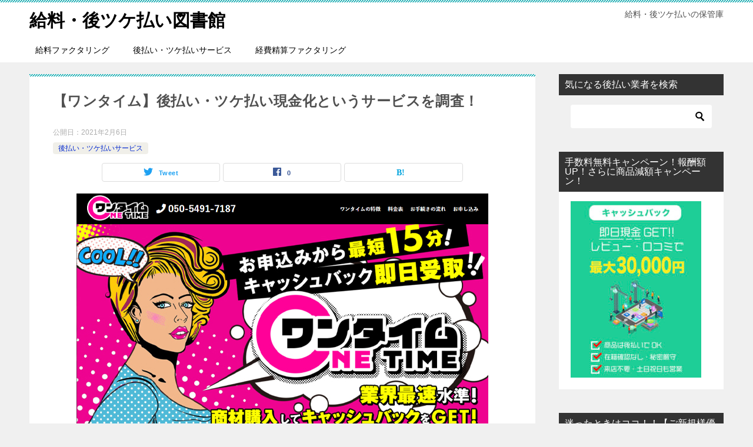

--- FILE ---
content_type: text/html; charset=UTF-8
request_url: http://atobarai.net/%E3%80%90%E3%83%AF%E3%83%B3%E3%82%BF%E3%82%A4%E3%83%A0%E3%80%91%E5%BE%8C%E6%89%95%E3%81%84%E3%83%BB%E3%83%84%E3%82%B1%E6%89%95%E3%81%84%E7%8F%BE%E9%87%91%E5%8C%96%E3%81%A8%E3%81%84%E3%81%86%E3%82%B5/
body_size: 10353
content:
<!doctype html>
<html lang="ja" class="col2 layout-footer-show">
<head>
	<meta charset="UTF-8">
	<meta name="viewport" content="width=device-width, initial-scale=1">
	<link rel="profile" href="http://gmpg.org/xfn/11">

	<title>【ワンタイム】後払い・ツケ払い現金化というサービスを調査！</title>
    <script>
        var ajaxurl = 'http://atobarai.net/wp-admin/admin-ajax.php';
        var sns_cnt = true;
            </script>
	<link rel='dns-prefetch' href='//s.w.org' />
<link rel="alternate" type="application/rss+xml" title="給料・後ツケ払い図書館 &raquo; フィード" href="http://atobarai.net/feed/" />
<link rel="alternate" type="application/rss+xml" title="給料・後ツケ払い図書館 &raquo; コメントフィード" href="http://atobarai.net/comments/feed/" />
<link rel="alternate" type="application/rss+xml" title="給料・後ツケ払い図書館 &raquo; 【ワンタイム】後払い・ツケ払い現金化というサービスを調査！ のコメントのフィード" href="http://atobarai.net/%e3%80%90%e3%83%af%e3%83%b3%e3%82%bf%e3%82%a4%e3%83%a0%e3%80%91%e5%be%8c%e6%89%95%e3%81%84%e3%83%bb%e3%83%84%e3%82%b1%e6%89%95%e3%81%84%e7%8f%be%e9%87%91%e5%8c%96%e3%81%a8%e3%81%84%e3%81%86%e3%82%b5/feed/" />
		<script type="text/javascript">
			window._wpemojiSettings = {"baseUrl":"https:\/\/s.w.org\/images\/core\/emoji\/13.0.0\/72x72\/","ext":".png","svgUrl":"https:\/\/s.w.org\/images\/core\/emoji\/13.0.0\/svg\/","svgExt":".svg","source":{"concatemoji":"http:\/\/atobarai.net\/wp-includes\/js\/wp-emoji-release.min.js?ver=5.5.17"}};
			!function(e,a,t){var n,r,o,i=a.createElement("canvas"),p=i.getContext&&i.getContext("2d");function s(e,t){var a=String.fromCharCode;p.clearRect(0,0,i.width,i.height),p.fillText(a.apply(this,e),0,0);e=i.toDataURL();return p.clearRect(0,0,i.width,i.height),p.fillText(a.apply(this,t),0,0),e===i.toDataURL()}function c(e){var t=a.createElement("script");t.src=e,t.defer=t.type="text/javascript",a.getElementsByTagName("head")[0].appendChild(t)}for(o=Array("flag","emoji"),t.supports={everything:!0,everythingExceptFlag:!0},r=0;r<o.length;r++)t.supports[o[r]]=function(e){if(!p||!p.fillText)return!1;switch(p.textBaseline="top",p.font="600 32px Arial",e){case"flag":return s([127987,65039,8205,9895,65039],[127987,65039,8203,9895,65039])?!1:!s([55356,56826,55356,56819],[55356,56826,8203,55356,56819])&&!s([55356,57332,56128,56423,56128,56418,56128,56421,56128,56430,56128,56423,56128,56447],[55356,57332,8203,56128,56423,8203,56128,56418,8203,56128,56421,8203,56128,56430,8203,56128,56423,8203,56128,56447]);case"emoji":return!s([55357,56424,8205,55356,57212],[55357,56424,8203,55356,57212])}return!1}(o[r]),t.supports.everything=t.supports.everything&&t.supports[o[r]],"flag"!==o[r]&&(t.supports.everythingExceptFlag=t.supports.everythingExceptFlag&&t.supports[o[r]]);t.supports.everythingExceptFlag=t.supports.everythingExceptFlag&&!t.supports.flag,t.DOMReady=!1,t.readyCallback=function(){t.DOMReady=!0},t.supports.everything||(n=function(){t.readyCallback()},a.addEventListener?(a.addEventListener("DOMContentLoaded",n,!1),e.addEventListener("load",n,!1)):(e.attachEvent("onload",n),a.attachEvent("onreadystatechange",function(){"complete"===a.readyState&&t.readyCallback()})),(n=t.source||{}).concatemoji?c(n.concatemoji):n.wpemoji&&n.twemoji&&(c(n.twemoji),c(n.wpemoji)))}(window,document,window._wpemojiSettings);
		</script>
		<style type="text/css">
img.wp-smiley,
img.emoji {
	display: inline !important;
	border: none !important;
	box-shadow: none !important;
	height: 1em !important;
	width: 1em !important;
	margin: 0 .07em !important;
	vertical-align: -0.1em !important;
	background: none !important;
	padding: 0 !important;
}
</style>
	<link rel='stylesheet' id='wp-block-library-css'  href='http://atobarai.net/wp-includes/css/dist/block-library/style.min.css?ver=5.5.17' type='text/css' media='all' />
<link rel='stylesheet' id='keni-style-css'  href='http://atobarai.net/wp-content/themes/keni80_wp_standard_all_201911071730/style.css?ver=5.5.17' type='text/css' media='all' />
<link rel='stylesheet' id='keni_base-css'  href='http://atobarai.net/wp-content/themes/keni80_wp_standard_all_201911071730/base.css?ver=5.5.17' type='text/css' media='all' />
<link rel='stylesheet' id='keni-advanced-css'  href='http://atobarai.net/wp-content/themes/keni80_wp_standard_all_201911071730/advanced.css?ver=5.5.17' type='text/css' media='all' />
<link rel='stylesheet' id='keni_base_default-css'  href='http://atobarai.net/wp-content/themes/keni80_wp_standard_all_201911071730/default-style.css?ver=5.5.17' type='text/css' media='all' />
<link rel="canonical" href="http://atobarai.net/%e3%80%90%e3%83%af%e3%83%b3%e3%82%bf%e3%82%a4%e3%83%a0%e3%80%91%e5%be%8c%e6%89%95%e3%81%84%e3%83%bb%e3%83%84%e3%82%b1%e6%89%95%e3%81%84%e7%8f%be%e9%87%91%e5%8c%96%e3%81%a8%e3%81%84%e3%81%86%e3%82%b5/" />
<link rel="https://api.w.org/" href="http://atobarai.net/wp-json/" /><link rel="alternate" type="application/json" href="http://atobarai.net/wp-json/wp/v2/posts/933" /><link rel="EditURI" type="application/rsd+xml" title="RSD" href="http://atobarai.net/xmlrpc.php?rsd" />
<link rel='shortlink' href='http://atobarai.net/?p=933' />
<link rel="alternate" type="application/json+oembed" href="http://atobarai.net/wp-json/oembed/1.0/embed?url=http%3A%2F%2Fatobarai.net%2F%25e3%2580%2590%25e3%2583%25af%25e3%2583%25b3%25e3%2582%25bf%25e3%2582%25a4%25e3%2583%25a0%25e3%2580%2591%25e5%25be%258c%25e6%2589%2595%25e3%2581%2584%25e3%2583%25bb%25e3%2583%2584%25e3%2582%25b1%25e6%2589%2595%25e3%2581%2584%25e7%258f%25be%25e9%2587%2591%25e5%258c%2596%25e3%2581%25a8%25e3%2581%2584%25e3%2581%2586%25e3%2582%25b5%2F" />
<link rel="alternate" type="text/xml+oembed" href="http://atobarai.net/wp-json/oembed/1.0/embed?url=http%3A%2F%2Fatobarai.net%2F%25e3%2580%2590%25e3%2583%25af%25e3%2583%25b3%25e3%2582%25bf%25e3%2582%25a4%25e3%2583%25a0%25e3%2580%2591%25e5%25be%258c%25e6%2589%2595%25e3%2581%2584%25e3%2583%25bb%25e3%2583%2584%25e3%2582%25b1%25e6%2589%2595%25e3%2581%2584%25e7%258f%25be%25e9%2587%2591%25e5%258c%2596%25e3%2581%25a8%25e3%2581%2584%25e3%2581%2586%25e3%2582%25b5%2F&#038;format=xml" />
<meta name="cdp-version" content="1.1.2" /><meta name="description" content="今回はワンタイムというサービスを調査していきます。 口コミやサービス内容などの検証を行います 【最新オススメ】【在籍確認無し＆報酬金額UPキャンペーン！】 ワンタイムのサービス内容は？ ワンタイムというサービスは 後払い …">
        <!--OGP-->
		<meta property="og:type" content="article" />
<meta property="og:url" content="http://atobarai.net/%e3%80%90%e3%83%af%e3%83%b3%e3%82%bf%e3%82%a4%e3%83%a0%e3%80%91%e5%be%8c%e6%89%95%e3%81%84%e3%83%bb%e3%83%84%e3%82%b1%e6%89%95%e3%81%84%e7%8f%be%e9%87%91%e5%8c%96%e3%81%a8%e3%81%84%e3%81%86%e3%82%b5/" />
        <meta property="og:title" content="【ワンタイム】後払い・ツケ払い現金化というサービスを調査！"/>
        <meta property="og:description" content="今回はワンタイムというサービスを調査していきます。 口コミやサービス内容などの検証を行います 【最新オススメ】【在籍確認無し＆報酬金額UPキャンペーン！】 ワンタイムのサービス内容は？ ワンタイムというサービスは 後払い …">
        <meta property="og:site_name" content="給料・後ツケ払い図書館">
        <meta property="og:image" content="http://atobarai.net/wp-content/uploads/2021/02/ワンタイム.jpg">
		            <meta property="og:image:type" content="image/jpeg">
			            <meta property="og:image:width" content="700">
            <meta property="og:image:height" content="400">
			        <meta property="og:locale" content="ja_JP">
		        <!--OGP-->
		<style type="text/css">.recentcomments a{display:inline !important;padding:0 !important;margin:0 !important;}</style></head>

<body class="post-template-default single single-post postid-933 single-format-standard"><!--ページの属性-->

<div id="top" class="keni-container">

<!--▼▼ ヘッダー ▼▼-->
<div class="keni-header_wrap">
	<div class="keni-header_outer">
		
		<header class="keni-header keni-header_col1">
			<div class="keni-header_inner">

							<p class="site-title"><a href="http://atobarai.net/" rel="home">給料・後ツケ払い図書館</a></p>
			
			<div class="keni-header_cont">
			<p class="site-description">給料・後ツケ払いの保管庫</p>			</div>

			</div><!--keni-header_inner-->
		</header><!--keni-header-->	</div><!--keni-header_outer-->
</div><!--keni-header_wrap-->
<!--▲▲ ヘッダー ▲▲-->

<div id="click-space"></div>

<!--▼▼ グローバルナビ ▼▼-->
<div class="keni-gnav_wrap">
	<div class="keni-gnav_outer">
		<nav class="keni-gnav">
			<div class="keni-gnav_inner">

				<ul id="menu" class="keni-gnav_cont">
				<li id="menu-item-34" class="menu-item menu-item-type-taxonomy menu-item-object-category menu-item-34"><a href="http://atobarai.net/category/%e7%b5%a6%e6%96%99%e3%83%95%e3%82%a1%e3%82%af%e3%82%bf%e3%83%aa%e3%83%b3%e3%82%b0/">給料ファクタリング</a></li>
<li id="menu-item-35" class="menu-item menu-item-type-taxonomy menu-item-object-category current-post-ancestor current-menu-parent current-post-parent menu-item-35"><a href="http://atobarai.net/category/%e5%be%8c%e6%89%95%e3%81%84%e3%83%bb%e3%83%84%e3%82%b1%e6%89%95%e3%81%84%e3%82%b5%e3%83%bc%e3%83%93%e3%82%b9/">後払い・ツケ払いサービス</a></li>
<li id="menu-item-771" class="menu-item menu-item-type-taxonomy menu-item-object-category menu-item-771"><a href="http://atobarai.net/category/%e7%b5%8c%e8%b2%bb%e7%b2%be%e7%ae%97%e3%83%95%e3%82%a1%e3%82%af%e3%82%bf%e3%83%aa%e3%83%b3%e3%82%b0/">経費精算ファクタリング</a></li>
				<li class="menu-search"><div class="search-box">
	<form role="search" method="get" id="keni_search" class="searchform" action="http://atobarai.net/">
		<input type="text" value="" name="s"><button class="btn-search"><img src="http://atobarai.net/wp-content/themes/keni80_wp_standard_all_201911071730/images/icon/search_black.svg" width="18" height="18"></button>
	</form>
</div></li>
				</ul>
			</div>
			<div class="keni-gnav_btn_wrap">
				<div class="keni-gnav_btn"><span class="keni-gnav_btn_icon-open"></span></div>
			</div>
		</nav>
	</div>
</div>



<div class="keni-main_wrap">
	<div class="keni-main_outer">

		<!--▼▼ メインコンテンツ ▼▼-->
		<main id="main" class="keni-main">
			<div class="keni-main_inner">

				<aside class="free-area free-area_before-title">
									</aside><!-- #secondary -->

		<article class="post-933 post type-post status-publish format-standard has-post-thumbnail category-3 tag-7 tag-113 tag-8 tag-6 keni-section" itemscope itemtype="http://schema.org/Article">
<meta itemscope itemprop="mainEntityOfPage"  itemType="https://schema.org/WebPage" itemid="http://atobarai.net/%e3%80%90%e3%83%af%e3%83%b3%e3%82%bf%e3%82%a4%e3%83%a0%e3%80%91%e5%be%8c%e6%89%95%e3%81%84%e3%83%bb%e3%83%84%e3%82%b1%e6%89%95%e3%81%84%e7%8f%be%e9%87%91%e5%8c%96%e3%81%a8%e3%81%84%e3%81%86%e3%82%b5/" />

<div class="keni-section_wrap article_wrap">
	<div class="keni-section">

		<header class="article-header">
			<h1 class="entry_title" itemprop="headline">【ワンタイム】後払い・ツケ払い現金化というサービスを調査！</h1>
			<div class="entry_status">
		<ul class="entry_date">
				<li class="entry_date_item">公開日：<time itemprop="datePublished" datetime="2021-02-06T17:37:33+09:00" content="2021-02-06T17:37:33+09:00">2021年2月6日</time></li>	</ul>
		<ul class="entry_category">
		<li class="entry_category_item %e5%be%8c%e6%89%95%e3%81%84%e3%83%bb%e3%83%84%e3%82%b1%e6%89%95%e3%81%84%e3%82%b5%e3%83%bc%e3%83%93%e3%82%b9" style="background-color: #f0efe9;"><a href="http://atobarai.net/category/%e5%be%8c%e6%89%95%e3%81%84%e3%83%bb%e3%83%84%e3%82%b1%e6%89%95%e3%81%84%e3%82%b5%e3%83%bc%e3%83%93%e3%82%b9/" style="color: #0329ce;">後払い・ツケ払いサービス</a></li>	</ul>
</div>						<aside class="sns-btn_wrap">
	        <div class="sns-btn_tw" data-url="http://atobarai.net/%e3%80%90%e3%83%af%e3%83%b3%e3%82%bf%e3%82%a4%e3%83%a0%e3%80%91%e5%be%8c%e6%89%95%e3%81%84%e3%83%bb%e3%83%84%e3%82%b1%e6%89%95%e3%81%84%e7%8f%be%e9%87%91%e5%8c%96%e3%81%a8%e3%81%84%e3%81%86%e3%82%b5/" data-title="%E3%80%90%E3%83%AF%E3%83%B3%E3%82%BF%E3%82%A4%E3%83%A0%E3%80%91%E5%BE%8C%E6%89%95%E3%81%84%E3%83%BB%E3%83%84%E3%82%B1%E6%89%95%E3%81%84%E7%8F%BE%E9%87%91%E5%8C%96%E3%81%A8%E3%81%84%E3%81%86%E3%82%B5%E3%83%BC%E3%83%93%E3%82%B9%E3%82%92%E8%AA%BF%E6%9F%BB%EF%BC%81"></div>
        <div class="sns-btn_fb" data-url="http://atobarai.net/%e3%80%90%e3%83%af%e3%83%b3%e3%82%bf%e3%82%a4%e3%83%a0%e3%80%91%e5%be%8c%e6%89%95%e3%81%84%e3%83%bb%e3%83%84%e3%82%b1%e6%89%95%e3%81%84%e7%8f%be%e9%87%91%e5%8c%96%e3%81%a8%e3%81%84%e3%81%86%e3%82%b5/" data-title="%E3%80%90%E3%83%AF%E3%83%B3%E3%82%BF%E3%82%A4%E3%83%A0%E3%80%91%E5%BE%8C%E6%89%95%E3%81%84%E3%83%BB%E3%83%84%E3%82%B1%E6%89%95%E3%81%84%E7%8F%BE%E9%87%91%E5%8C%96%E3%81%A8%E3%81%84%E3%81%86%E3%82%B5%E3%83%BC%E3%83%93%E3%82%B9%E3%82%92%E8%AA%BF%E6%9F%BB%EF%BC%81"></div>
        <div class="sns-btn_hatena" data-url="http://atobarai.net/%e3%80%90%e3%83%af%e3%83%b3%e3%82%bf%e3%82%a4%e3%83%a0%e3%80%91%e5%be%8c%e6%89%95%e3%81%84%e3%83%bb%e3%83%84%e3%82%b1%e6%89%95%e3%81%84%e7%8f%be%e9%87%91%e5%8c%96%e3%81%a8%e3%81%84%e3%81%86%e3%82%b5/" data-title="%E3%80%90%E3%83%AF%E3%83%B3%E3%82%BF%E3%82%A4%E3%83%A0%E3%80%91%E5%BE%8C%E6%89%95%E3%81%84%E3%83%BB%E3%83%84%E3%82%B1%E6%89%95%E3%81%84%E7%8F%BE%E9%87%91%E5%8C%96%E3%81%A8%E3%81%84%E3%81%86%E3%82%B5%E3%83%BC%E3%83%93%E3%82%B9%E3%82%92%E8%AA%BF%E6%9F%BB%EF%BC%81"></div>
		</aside>					</header><!-- .article-header -->

		<div class="article-body" itemprop="articleBody">
			
			<div class="article-visual" itemprop="image" itemscope itemtype="https://schema.org/ImageObject">
				<img src="http://atobarai.net/wp-content/uploads/2021/02/ワンタイム.jpg" alt="【ワンタイム】後払い・ツケ払い現金化というサービスを調査！" />
				<meta itemprop="url" content="http://atobarai.net/wp-content/uploads/2021/02/ワンタイム.jpg">
				<meta itemprop="width" content="700">
				<meta itemprop="height" content="400">
			</div>
			
			
<p>今回はワンタイムというサービスを調査していきます。</p>



<p>口コミやサービス内容などの検証を行います</p>



<figure class="wp-block-embed-youtube wp-block-embed is-type-video is-provider-youtube wp-embed-aspect-16-9 wp-has-aspect-ratio"><div class="wp-block-embed__wrapper">
<iframe title="【2021年最新】今話題のワンタイム(one time)後払い（つけ払い）経費精算ファクタリング！【ワンタイム(one time)】の気になる口コミ＋評判‼" width="640" height="360" src="https://www.youtube.com/embed/iNvYr3awujo?feature=oembed" frameborder="0" allow="accelerometer; autoplay; clipboard-write; encrypted-media; gyroscope; picture-in-picture" allowfullscreen></iframe>
</div></figure>



<p><a href="http://www.atobarai-1st.com/?vo1">【<strong>最新オススメ</strong>】<strong>【在籍確認無し＆報酬金額UPキャンペーン！】</strong></a></p>



<figure class="wp-block-image size-large"><a href="https://lin.ee/Okf3555"><img loading="lazy" width="700" height="419" src="http://atobarai.net/wp-content/uploads/2020/11/エスマイル.jpg" alt="" class="wp-image-720" srcset="http://atobarai.net/wp-content/uploads/2020/11/エスマイル.jpg 700w, http://atobarai.net/wp-content/uploads/2020/11/エスマイル-300x180.jpg 300w" sizes="(max-width: 700px) 100vw, 700px" /></a></figure>



<p class="has-very-dark-gray-color has-pale-cyan-blue-background-color has-text-color has-background has-medium-font-size"><strong><strong>ワンタイム</strong>のサービス内容は？</strong></p>



<p><strong><strong>ワンタイム</strong></strong>というサービスは</p>



<p>後払いで商材買ってレビューをすることで即日キャッシュバック、見出しなど</p>



<p><strong>報酬は誰でも手にする事ができ、簡単な手続きで</strong>でお金を手にすることが出来ます</p>



<p>実際の利用者のリアルボイスなどもありますね。</p>



<p>などの理由から気軽に申し込めるサービスとなっています。</p>



<p class="has-medium-font-size"><strong>よし！今から使ってみようと思ったあなた！</strong></p>



<p class="has-medium-font-size"><strong>最後までお話を聞いてください。</strong></p>



<p class="has-text-align-center has-vivid-red-color has-text-color"><strong><strong>【後払い・ツケ払い・領収書・経費現金化】の相談はこちら！</strong></strong></p>



<div class="wp-block-image"><figure class="aligncenter size-medium"><a href="https://lin.ee/R0wVSrH"><img loading="lazy" width="300" height="300" src="http://atobarai.net/wp-content/uploads/2019/12/ラインアイコン2-300x300.png" alt="" class="wp-image-19" srcset="http://atobarai.net/wp-content/uploads/2019/12/ラインアイコン2-300x300.png 300w, http://atobarai.net/wp-content/uploads/2019/12/ラインアイコン2-150x150.png 150w, http://atobarai.net/wp-content/uploads/2019/12/ラインアイコン2.png 640w" sizes="(max-width: 300px) 100vw, 300px" /></a></figure></div>



<p class="has-pale-cyan-blue-background-color has-background has-medium-font-size"><strong><strong><strong><strong><strong><strong><strong><strong><strong><strong>ワンタイム</strong></strong></strong></strong></strong></strong></strong></strong></strong>のサービスを使うと損をする！？</strong></p>



<p class="has-medium-font-size"><strong>１、サービス内容をよく見てみると・・・</strong></p>



<p>　 　このサービスをに申し込むと結局は高額な手数料を返済といった形になり、どうしても手出しのお金の方が多くなってしまいますよね。 <br></p>



<p class="has-medium-font-size"><strong>２、最近こういったサービスが増えている</strong></p>



<p>　　　最近こういったサービスが増えています。結局の所、名目だけ高額な手数料で返済という内容なので、自転車操業の流れからは抜け出せません。<br>何故増えているかというと、給料ファクタリングの肩身が狭くなって来たからですね。手を変え品を変え必死なのです。</p>



<p class="has-medium-font-size"><strong>３.商品を買うにしても</strong></p>



<p>　　もちろん、世の中色々なサービスがあるのですが、住所を聞かれるのは違和感がありました。</p>



<p class="has-text-align-center has-vivid-red-color has-text-color"><strong><strong><strong>【後払い・ツケ払い・領収書・経費現金化】の相談はこちら！</strong></strong></strong></p>



<div class="wp-block-image"><figure class="aligncenter size-medium"><a href="https://lin.ee/R0wVSrH"><img loading="lazy" width="300" height="300" src="http://atobarai.net/wp-content/uploads/2019/12/ラインアイコン2-300x300.png" alt="" class="wp-image-19" srcset="http://atobarai.net/wp-content/uploads/2019/12/ラインアイコン2-300x300.png 300w, http://atobarai.net/wp-content/uploads/2019/12/ラインアイコン2-150x150.png 150w, http://atobarai.net/wp-content/uploads/2019/12/ラインアイコン2.png 640w" sizes="(max-width: 300px) 100vw, 300px" /></a></figure></div>



<p class="has-pale-cyan-blue-background-color has-background has-medium-font-size"><strong>まとめ</strong></p>



<p>以上のことをふまえると、本当に【今】現金が必要で支払いや返済をできる確証がある方にオススメできるサービスです。</p>



<p>そう簡単に、お金を手にいれる手段はありません。簡単にお金が手に入る話には必ず裏がありますのでお気をつけください。</p>



<p class="has-text-align-center has-vivid-red-color has-text-color"><strong><strong>【<strong>最新オススメ</strong>】<strong>【在籍確認無し＆報酬金額UPキャンペーン！】</strong></strong></strong></p>



<div class="wp-block-image"><figure class="aligncenter size-large"><a href="https://www.tool-ichiba.com/?wl1"><img loading="lazy" width="1024" height="317" src="http://atobarai.net/wp-content/uploads/2020/09/top-1024x317.png" alt="" class="wp-image-411" srcset="http://atobarai.net/wp-content/uploads/2020/09/top-1024x317.png 1024w, http://atobarai.net/wp-content/uploads/2020/09/top-300x93.png 300w, http://atobarai.net/wp-content/uploads/2020/09/top-768x238.png 768w, http://atobarai.net/wp-content/uploads/2020/09/top-1536x476.png 1536w, http://atobarai.net/wp-content/uploads/2020/09/top.png 1921w" sizes="(max-width: 1024px) 100vw, 1024px" /></a></figure></div>



<figure class="wp-block-embed-youtube aligncenter wp-block-embed is-type-video is-provider-youtube wp-embed-aspect-16-9 wp-has-aspect-ratio"><div class="wp-block-embed__wrapper">
<iframe title="【最新】今話題の後払い（つけ払い）経費精算ファクタリング！気になる口コミ＋評判‼ランキング" width="640" height="360" src="https://www.youtube.com/embed/2UAkkfzd2Sc?feature=oembed" frameborder="0" allow="accelerometer; autoplay; clipboard-write; encrypted-media; gyroscope; picture-in-picture" allowfullscreen></iframe>
</div><figcaption><br><strong><span class="has-inline-color has-vivid-red-color"></span></strong></figcaption></figure>



<p></p>

		</div><!-- .article-body -->

	        <div class="post-tag">
			<dl>
				<dt>タグ</dt>
				<dd>
					<ul>
								            <li >
			                <a href="http://atobarai.net/tag/%e3%83%84%e3%82%b1%e6%89%95%e3%81%84/"  rel="tag">ツケ払い</a>
			            </li>
									            <li >
			                <a href="http://atobarai.net/tag/%e3%83%af%e3%83%b3%e3%82%bf%e3%82%a4%e3%83%a0%e5%be%8c%e6%89%95%e3%81%84/"  rel="tag">ワンタイム後払い</a>
			            </li>
									            <li >
			                <a href="http://atobarai.net/tag/%e5%be%8c%e6%89%95%e3%81%84/"  rel="tag">後払い</a>
			            </li>
									            <li >
			                <a href="http://atobarai.net/tag/%e5%be%8c%e6%89%95%e3%81%84%e3%83%84%e3%82%b1%e6%89%95%e3%81%84/"  rel="tag">後払いツケ払い</a>
			            </li>
						        			</ul>
				</dd>
			</dl>
		</div>
	    </div><!-- .keni-section -->
</div><!-- .keni-section_wrap -->


<div class="behind-article-area">

<div class="keni-section_wrap keni-section_wrap_style02">
	<div class="keni-section">
<aside class="sns-btn_wrap">
	        <div class="sns-btn_tw" data-url="http://atobarai.net/%e3%80%90%e3%83%af%e3%83%b3%e3%82%bf%e3%82%a4%e3%83%a0%e3%80%91%e5%be%8c%e6%89%95%e3%81%84%e3%83%bb%e3%83%84%e3%82%b1%e6%89%95%e3%81%84%e7%8f%be%e9%87%91%e5%8c%96%e3%81%a8%e3%81%84%e3%81%86%e3%82%b5/" data-title="%E3%80%90%E3%83%AF%E3%83%B3%E3%82%BF%E3%82%A4%E3%83%A0%E3%80%91%E5%BE%8C%E6%89%95%E3%81%84%E3%83%BB%E3%83%84%E3%82%B1%E6%89%95%E3%81%84%E7%8F%BE%E9%87%91%E5%8C%96%E3%81%A8%E3%81%84%E3%81%86%E3%82%B5%E3%83%BC%E3%83%93%E3%82%B9%E3%82%92%E8%AA%BF%E6%9F%BB%EF%BC%81"></div>
        <div class="sns-btn_fb" data-url="http://atobarai.net/%e3%80%90%e3%83%af%e3%83%b3%e3%82%bf%e3%82%a4%e3%83%a0%e3%80%91%e5%be%8c%e6%89%95%e3%81%84%e3%83%bb%e3%83%84%e3%82%b1%e6%89%95%e3%81%84%e7%8f%be%e9%87%91%e5%8c%96%e3%81%a8%e3%81%84%e3%81%86%e3%82%b5/" data-title="%E3%80%90%E3%83%AF%E3%83%B3%E3%82%BF%E3%82%A4%E3%83%A0%E3%80%91%E5%BE%8C%E6%89%95%E3%81%84%E3%83%BB%E3%83%84%E3%82%B1%E6%89%95%E3%81%84%E7%8F%BE%E9%87%91%E5%8C%96%E3%81%A8%E3%81%84%E3%81%86%E3%82%B5%E3%83%BC%E3%83%93%E3%82%B9%E3%82%92%E8%AA%BF%E6%9F%BB%EF%BC%81"></div>
        <div class="sns-btn_hatena" data-url="http://atobarai.net/%e3%80%90%e3%83%af%e3%83%b3%e3%82%bf%e3%82%a4%e3%83%a0%e3%80%91%e5%be%8c%e6%89%95%e3%81%84%e3%83%bb%e3%83%84%e3%82%b1%e6%89%95%e3%81%84%e7%8f%be%e9%87%91%e5%8c%96%e3%81%a8%e3%81%84%e3%81%86%e3%82%b5/" data-title="%E3%80%90%E3%83%AF%E3%83%B3%E3%82%BF%E3%82%A4%E3%83%A0%E3%80%91%E5%BE%8C%E6%89%95%E3%81%84%E3%83%BB%E3%83%84%E3%82%B1%E6%89%95%E3%81%84%E7%8F%BE%E9%87%91%E5%8C%96%E3%81%A8%E3%81%84%E3%81%86%E3%82%B5%E3%83%BC%E3%83%93%E3%82%B9%E3%82%92%E8%AA%BF%E6%9F%BB%EF%BC%81"></div>
		</aside>

		<div class="keni-related-area keni-section_wrap keni-section_wrap_style02">
			<section class="keni-section">

			<h2 class="keni-related-title">関連記事</h2>

			<ul class="related-entry-list related-entry-list_style01">
			<li class="related-entry-list_item"><figure class="related-entry_thumb"><a href="http://atobarai.net/【skペイ】後払い・ツケ払い現金化というサービス/" title="【SKペイ】後払い・ツケ払い現金化というサービスを調査！"><img src="http://atobarai.net/wp-content/uploads/2020/10/エスケーペイ.jpg" class="relation-image" width="150"></a></figure><p class="related-entry_title"><a href="http://atobarai.net/【skペイ】後払い・ツケ払い現金化というサービス/" title="【SKペイ】後払い・ツケ払い現金化というサービスを調査！">【SKペイ】後払い・ツケ払い現金化というサービスを調査！</a></p></li><li class="related-entry-list_item"><figure class="related-entry_thumb"><a href="http://atobarai.net/【アディクト】後払い・ツケ払い現金化というサ/" title="【アディクト】後払い・ツケ払い現金化というサービスを調査！"><img src="http://atobarai.net/wp-content/uploads/2021/04/20210430091502.jpeg" class="relation-image" width="150"></a></figure><p class="related-entry_title"><a href="http://atobarai.net/【アディクト】後払い・ツケ払い現金化というサ/" title="【アディクト】後払い・ツケ払い現金化というサービスを調査！">【アディクト】後払い・ツケ払い現金化というサービスを調査！</a></p></li><li class="related-entry-list_item"><figure class="related-entry_thumb"><a href="http://atobarai.net/【ギフトネット】後払い・ツケ払い現金化という/" title="【ギフトネット】後払い・ツケ払い現金化というサービスを調査！"><img src="http://atobarai.net/wp-content/uploads/2021/01/ギフトねっと.jpg" class="relation-image" width="150"></a></figure><p class="related-entry_title"><a href="http://atobarai.net/【ギフトネット】後払い・ツケ払い現金化という/" title="【ギフトネット】後払い・ツケ払い現金化というサービスを調査！">【ギフトネット】後払い・ツケ払い現金化というサービスを調査！</a></p></li><li class="related-entry-list_item"><figure class="related-entry_thumb"><a href="http://atobarai.net/【チャレワン】後払い・ツケ払い現金化というサ/" title="【チャレワン】後払い・ツケ払い現金化というサービスを調査！"><img src="http://atobarai.net/wp-content/uploads/2020/12/チャレワン.jpg" class="relation-image" width="150"></a></figure><p class="related-entry_title"><a href="http://atobarai.net/【チャレワン】後払い・ツケ払い現金化というサ/" title="【チャレワン】後払い・ツケ払い現金化というサービスを調査！">【チャレワン】後払い・ツケ払い現金化というサービスを調査！</a></p></li><li class="related-entry-list_item"><figure class="related-entry_thumb"><a href="http://atobarai.net/【ギフリー】giflea後払い・ツケ払い現金化というサ/" title="【ギフリー】GIFLEA後払い・ツケ払い現金化というサービスを調査！"><img src="http://atobarai.net/wp-content/uploads/2020/06/giflea-HP.jpg" class="relation-image" width="150"></a></figure><p class="related-entry_title"><a href="http://atobarai.net/【ギフリー】giflea後払い・ツケ払い現金化というサ/" title="【ギフリー】GIFLEA後払い・ツケ払い現金化というサービスを調査！">【ギフリー】GIFLEA後払い・ツケ払い現金化というサービスを調査！</a></p></li><li class="related-entry-list_item"><figure class="related-entry_thumb"><a href="http://atobarai.net/【digartデジアート】後払い・ツケ払い現金化という/" title="【DIGART(デジアート)】後払い・ツケ払い現金化というサービスを調査！"><img src="http://atobarai.net/wp-content/uploads/2020/09/でじアート　.jpg" class="relation-image" width="150"></a></figure><p class="related-entry_title"><a href="http://atobarai.net/【digartデジアート】後払い・ツケ払い現金化という/" title="【DIGART(デジアート)】後払い・ツケ払い現金化というサービスを調査！">【DIGART(デジアート)】後払い・ツケ払い現金化というサービスを調査！</a></p></li>
			</ul>


			</section><!--keni-section-->
		</div>		
	<nav class="navigation post-navigation" role="navigation" aria-label="投稿">
		<h2 class="screen-reader-text">投稿ナビゲーション</h2>
		<div class="nav-links"><div class="nav-previous"><a href="http://atobarai.net/%e3%80%90%e3%82%a4%e3%83%b3%e3%83%95%e3%82%a3%e3%83%8b%e3%83%86%e3%82%a3%e3%80%91%e5%be%8c%e6%89%95%e3%81%84%e3%83%bb%e3%83%84%e3%82%b1%e6%89%95%e3%81%84%e7%8f%be%e9%87%91%e5%8c%96%e3%81%a8%e3%81%84/">【インフィニティ】後払い・ツケ払い現金化というサービスを調査！</a></div><div class="nav-next"><a href="http://atobarai.net/%e3%80%90green-fee%e3%82%b0%e3%83%aa%e3%83%bc%e3%83%b3%e3%83%95%e3%82%a3%e3%83%bc%e3%80%91%e5%be%8c%e6%89%95%e3%81%84%e3%83%bb%e3%83%84%e3%82%b1%e6%89%95%e3%81%84%e7%8f%be%e9%87%91%e5%8c%96%e3%81%a8/">【GREEN FEE(グリーンフィー)】後払い・ツケ払い現金化というサービスを調査！</a></div></div>
	</nav>
	</div>
</div>
</div><!-- .behind-article-area -->

</article><!-- #post-## -->


				<aside class="free-area free-area_after-cont">
									</aside><!-- #secondary -->

			</div><!-- .keni-main_inner -->
		</main><!-- .keni-main -->


<aside id="secondary" class="keni-sub">
	<div id="search-2" class="keni-section_wrap widget widget_search"><section class="keni-section"><h3 class="sub-section_title">気になる後払い業者を検索</h3><div class="search-box">
	<form role="search" method="get" id="keni_search" class="searchform" action="http://atobarai.net/">
		<input type="text" value="" name="s"><button class="btn-search"><img src="http://atobarai.net/wp-content/themes/keni80_wp_standard_all_201911071730/images/icon/search_black.svg" width="18" height="18"></button>
	</form>
</div></section></div><div id="media_image-6" class="keni-section_wrap widget widget_media_image"><section class="keni-section"><h3 class="sub-section_title">手数料無料キャンペーン！報酬額UP！さらに商品減額キャンペーン！</h3><a href="https://lin.ee/7MqizRs"><img width="222" height="300" src="http://atobarai.net/wp-content/uploads/2021/01/20210130102335-222x300.jpeg" class="image wp-image-914  attachment-medium size-medium" alt="" loading="lazy" style="max-width: 100%; height: auto;" title="手数料無料キャンペーン！報酬額UP！さらに商品減額キャンペーン！" srcset="http://atobarai.net/wp-content/uploads/2021/01/20210130102335-222x300.jpeg 222w, http://atobarai.net/wp-content/uploads/2021/01/20210130102335-757x1024.jpeg 757w, http://atobarai.net/wp-content/uploads/2021/01/20210130102335-768x1039.jpeg 768w, http://atobarai.net/wp-content/uploads/2021/01/20210130102335.jpeg 1125w" sizes="(max-width: 222px) 100vw, 222px" /></a></section></div><div id="media_image-16" class="keni-section_wrap widget widget_media_image"><section class="keni-section"><h3 class="sub-section_title">迷ったときはココ！！【ご新規様優待】期間限定キャンペーン中！</h3><a href="https://www.fine-natural.net/?ap"><img width="300" height="196" src="http://atobarai.net/wp-content/uploads/2021/08/20210821085357-300x196.jpeg" class="image wp-image-1031  attachment-medium size-medium" alt="" loading="lazy" style="max-width: 100%; height: auto;" srcset="http://atobarai.net/wp-content/uploads/2021/08/20210821085357-300x196.jpeg 300w, http://atobarai.net/wp-content/uploads/2021/08/20210821085357-1024x668.jpeg 1024w, http://atobarai.net/wp-content/uploads/2021/08/20210821085357-768x501.jpeg 768w, http://atobarai.net/wp-content/uploads/2021/08/20210821085357.jpeg 1125w" sizes="(max-width: 300px) 100vw, 300px" /></a></section></div><div id="media_image-5" class="keni-section_wrap widget widget_media_image"><section class="keni-section"><h3 class="sub-section_title">【お得キャンペーン】オススメの現金化サービスをご紹介</h3><a href="https://www.worldservice-at.com/?qx"><img width="300" height="200" src="http://atobarai.net/wp-content/uploads/2021/08/20210821085459-300x200.jpeg" class="image wp-image-1032  attachment-medium size-medium" alt="" loading="lazy" style="max-width: 100%; height: auto;" srcset="http://atobarai.net/wp-content/uploads/2021/08/20210821085459-300x200.jpeg 300w, http://atobarai.net/wp-content/uploads/2021/08/20210821085459-1024x682.jpeg 1024w, http://atobarai.net/wp-content/uploads/2021/08/20210821085459-768x511.jpeg 768w, http://atobarai.net/wp-content/uploads/2021/08/20210821085459-600x400.jpeg 600w, http://atobarai.net/wp-content/uploads/2021/08/20210821085459.jpeg 1125w" sizes="(max-width: 300px) 100vw, 300px" /></a></section></div><div id="text-3" class="keni-section_wrap widget widget_text"><section class="keni-section"><h3 class="sub-section_title">twitter</h3>			<div class="textwidget"><p><a class="twitter-timeline" data-lang="ja" data-width="250" data-height="300" href="https://twitter.com/BfgzkieU57Cm85u?ref_src=twsrc%5Etfw">Tweets by BfgzkieU57Cm85u</a> <script async src="https://platform.twitter.com/widgets.js" charset="utf-8"></script> </p>
</div>
		</section></div>
		<div id="recent-posts-2" class="keni-section_wrap widget widget_recent_entries"><section class="keni-section">
		<h3 class="sub-section_title">最近の投稿</h3>
		<ul>
											<li>
					<a href="http://atobarai.net/%e3%80%90%e5%be%8c%e6%89%95%e3%81%84%e3%82%bf%e3%82%a4%e3%83%a0%e3%83%aa%e3%83%bc%e3%80%91%e5%be%8c%e6%89%95%e3%81%84%e3%83%bb%e3%83%84%e3%82%b1%e6%89%95%e3%81%84%e7%8f%be%e9%87%91%e5%8c%96%e3%81%a8/">【後払いタイムリー】後払い・ツケ払い現金化というサービスを調査！</a>
									</li>
											<li>
					<a href="http://atobarai.net/%e3%80%90%e3%82%a2%e3%83%87%e3%82%a3%e3%82%af%e3%83%88%e3%80%91%e5%be%8c%e6%89%95%e3%81%84%e3%83%bb%e3%83%84%e3%82%b1%e6%89%95%e3%81%84%e7%8f%be%e9%87%91%e5%8c%96%e3%81%a8%e3%81%84%e3%81%86%e3%82%b5/">【アディクト】後払い・ツケ払い現金化というサービスを調査！</a>
									</li>
											<li>
					<a href="http://atobarai.net/%e3%80%90%e3%82%a4%e3%83%b3%e3%83%91%e3%82%af%e3%83%88%e3%80%91%e5%be%8c%e6%89%95%e3%81%84%e3%83%bb%e3%83%84%e3%82%b1%e6%89%95%e3%81%84%e7%8f%be%e9%87%91%e5%8c%96%e3%81%a8%e3%81%84%e3%81%86%e3%82%b5-2/">【インパクト】後払い・ツケ払い現金化というサービスを調査！</a>
									</li>
											<li>
					<a href="http://atobarai.net/%e3%80%90%e3%83%84%e3%83%bc%e3%83%ab%e3%82%b8%e3%83%a3%e3%83%91%e3%83%b3%e3%80%91%e5%be%8c%e6%89%95%e3%81%84%e3%83%bb%e3%83%84%e3%82%b1%e6%89%95%e3%81%84%e7%8f%be%e9%87%91%e5%8c%96%e3%81%a8%e3%81%84/">【ツールジャパン】後払い・ツケ払い現金化というサービスを調査！</a>
									</li>
											<li>
					<a href="http://atobarai.net/%e3%80%90%e3%82%b9%e3%83%9e%e3%82%a4%e3%83%ab%e3%83%90%e3%83%83%e3%82%af%e3%80%91%e5%be%8c%e6%89%95%e3%81%84%e3%83%bb%e3%83%84%e3%82%b1%e6%89%95%e3%81%84%e7%8f%be%e9%87%91%e5%8c%96%e3%81%a8%e3%81%84/">【スマイルバック】後払い・ツケ払い現金化というサービスを調査！</a>
									</li>
					</ul>

		</section></div><div id="archives-2" class="keni-section_wrap widget widget_archive"><section class="keni-section"><h3 class="sub-section_title">【後払い】【ツケ払い】【領収書・経費】現金化一覧</h3>
			<ul>
					<li><a href='http://atobarai.net/2021/05/'>2021年5月</a></li>
	<li><a href='http://atobarai.net/2021/04/'>2021年4月</a></li>
	<li><a href='http://atobarai.net/2021/03/'>2021年3月</a></li>
	<li><a href='http://atobarai.net/2021/02/'>2021年2月</a></li>
	<li><a href='http://atobarai.net/2021/01/'>2021年1月</a></li>
	<li><a href='http://atobarai.net/2020/12/'>2020年12月</a></li>
	<li><a href='http://atobarai.net/2020/11/'>2020年11月</a></li>
	<li><a href='http://atobarai.net/2020/10/'>2020年10月</a></li>
	<li><a href='http://atobarai.net/2020/09/'>2020年9月</a></li>
	<li><a href='http://atobarai.net/2020/08/'>2020年8月</a></li>
	<li><a href='http://atobarai.net/2020/07/'>2020年7月</a></li>
	<li><a href='http://atobarai.net/2020/06/'>2020年6月</a></li>
	<li><a href='http://atobarai.net/2020/05/'>2020年5月</a></li>
	<li><a href='http://atobarai.net/2020/04/'>2020年4月</a></li>
	<li><a href='http://atobarai.net/2020/03/'>2020年3月</a></li>
	<li><a href='http://atobarai.net/2020/02/'>2020年2月</a></li>
	<li><a href='http://atobarai.net/2020/01/'>2020年1月</a></li>
	<li><a href='http://atobarai.net/2019/12/'>2019年12月</a></li>
			</ul>

			</section></div><div id="media_image-3" class="keni-section_wrap widget widget_media_image"><section class="keni-section"><h3 class="sub-section_title">【後払いツケ払い】現金化ランキング優良業者のみご紹介</h3><a href="https://lin.ee/R0wVSrH"><img width="640" height="640" src="http://atobarai.net/wp-content/uploads/2019/12/ラインアイコン2.png" class="image wp-image-19  attachment-full size-full" alt="" loading="lazy" style="max-width: 100%; height: auto;" title="あなたも騙されてる！？相談はこちら" srcset="http://atobarai.net/wp-content/uploads/2019/12/ラインアイコン2.png 640w, http://atobarai.net/wp-content/uploads/2019/12/ラインアイコン2-300x300.png 300w, http://atobarai.net/wp-content/uploads/2019/12/ラインアイコン2-150x150.png 150w" sizes="(max-width: 640px) 100vw, 640px" /></a></section></div><div id="categories-2" class="keni-section_wrap widget widget_categories"><section class="keni-section"><h3 class="sub-section_title">カテゴリー</h3>
			<ul>
					<li class="cat-item cat-item-3"><a href="http://atobarai.net/category/%e5%be%8c%e6%89%95%e3%81%84%e3%83%bb%e3%83%84%e3%82%b1%e6%89%95%e3%81%84%e3%82%b5%e3%83%bc%e3%83%93%e3%82%b9/">後払い・ツケ払いサービス</a>
</li>
	<li class="cat-item cat-item-44"><a href="http://atobarai.net/category/%e7%b5%8c%e8%b2%bb%e7%b2%be%e7%ae%97%e3%83%95%e3%82%a1%e3%82%af%e3%82%bf%e3%83%aa%e3%83%b3%e3%82%b0/" title="経費精算ファクタリングカテゴリー">経費精算ファクタリング</a>
</li>
	<li class="cat-item cat-item-1"><a href="http://atobarai.net/category/%e7%b5%a6%e6%96%99%e3%83%95%e3%82%a1%e3%82%af%e3%82%bf%e3%83%aa%e3%83%b3%e3%82%b0/">給料ファクタリング</a>
</li>
			</ul>

			</section></div><div id="recent-comments-2" class="keni-section_wrap widget widget_recent_comments"><section class="keni-section"><h3 class="sub-section_title">最近のコメント</h3><ul id="recentcomments"></ul></section></div></aside><!-- #secondary -->

	</div><!--keni-main_outer-->
</div><!--keni-main_wrap-->

<!--▼▼ パン屑リスト ▼▼-->
<div class="keni-breadcrumb-list_wrap">
	<div class="keni-breadcrumb-list_outer">
		<nav class="keni-breadcrumb-list">
			<ol class="keni-breadcrumb-list_inner" itemscope itemtype="http://schema.org/BreadcrumbList">
				<li itemprop="itemListElement" itemscope itemtype="http://schema.org/ListItem">
					<a itemprop="item" href="http://atobarai.net"><span itemprop="name">給料・後ツケ払い図書館</span> TOP</a>
					<meta itemprop="position" content="1" />
				</li>
				<li itemprop="itemListElement" itemscope itemtype="http://schema.org/ListItem">
					<a itemprop="item" href="http://atobarai.net/category/%e5%be%8c%e6%89%95%e3%81%84%e3%83%bb%e3%83%84%e3%82%b1%e6%89%95%e3%81%84%e3%82%b5%e3%83%bc%e3%83%93%e3%82%b9/"><span itemprop="name">後払い・ツケ払いサービス</span></a>
					<meta itemprop="position" content="2" />
				</li>
				<li>【ワンタイム】後払い・ツケ払い現金化というサービスを調査！</li>
			</ol>
		</nav>
	</div><!--keni-breadcrumb-list_outer-->
</div><!--keni-breadcrumb-list_wrap-->
<!--▲▲ パン屑リスト ▲▲-->


<!--▼▼ footer ▼▼-->
<div class="keni-footer_wrap">
	<div class="keni-footer_outer">
		<footer class="keni-footer">

			<div class="keni-footer_inner">
				<div class="keni-footer-cont_wrap">
															
				</div><!--keni-section_wrap-->
			</div><!--keni-footer_inner-->
		</footer><!--keni-footer-->
        <div class="footer-menu">
			        </div>
		<div class="keni-copyright_wrap">
			<div class="keni-copyright">

				<small>&copy; 2019 給料・後ツケ払い図書館</small>

			</div><!--keni-copyright_wrap-->
		</div><!--keni-copyright_wrap-->
	</div><!--keni-footer_outer-->
</div><!--keni-footer_wrap-->
<!--▲▲ footer ▲▲-->

<div class="keni-footer-panel_wrap">
<div class="keni-footer-panel_outer">
<aside class="keni-footer-panel">
<ul class="utility-menu">
<li class="btn_share utility-menu_item"><span class="icon_share"></span>シェア</li>
<li class="utility-menu_item"><a href="#top"><span class="icon_arrow_s_up"></span>TOPへ</a></li>
</ul>
<div class="keni-footer-panel_sns">
<div class="sns-btn_wrap sns-btn_wrap_s">
        <div class="sns-btn_tw"></div>
        <div class="sns-btn_fb"></div>
        <div class="sns-btn_hatena"></div>
		
</div>
</div>
</aside>
</div><!--keni-footer-panel_outer-->
</div><!--keni-footer-panel_wrap-->
</div><!--keni-container-->

<!--▼ページトップ-->
<p class="page-top"><a href="#top"></a></p>
<!--▲ページトップ-->

<script type='text/javascript' src='http://atobarai.net/wp-includes/js/jquery/jquery.js?ver=1.12.4-wp' id='jquery-core-js'></script>
<script type='text/javascript' src='http://atobarai.net/wp-content/themes/keni80_wp_standard_all_201911071730/js/navigation.js?ver=20151215' id='keni-navigation-js'></script>
<script type='text/javascript' src='http://atobarai.net/wp-content/themes/keni80_wp_standard_all_201911071730/js/skip-link-focus-fix.js?ver=20151215' id='keni-skip-link-focus-fix-js'></script>
<script type='text/javascript' src='http://atobarai.net/wp-content/themes/keni80_wp_standard_all_201911071730/js/utility.js?ver=5.5.17' id='keni-utility-js'></script>
<script type='text/javascript' src='http://atobarai.net/wp-content/themes/keni80_wp_standard_all_201911071730/js/insertstyle.js?ver=5.5.17' id='keni-insertstyle-js'></script>
<script type='text/javascript' src='http://atobarai.net/wp-content/themes/keni80_wp_standard_all_201911071730/js/fontawesome-all.js?ver=5.5.17' id='fontawesome-js'></script>
<script type='text/javascript' src='http://atobarai.net/wp-includes/js/wp-embed.min.js?ver=5.5.17' id='wp-embed-js'></script>

</body>
</html>
